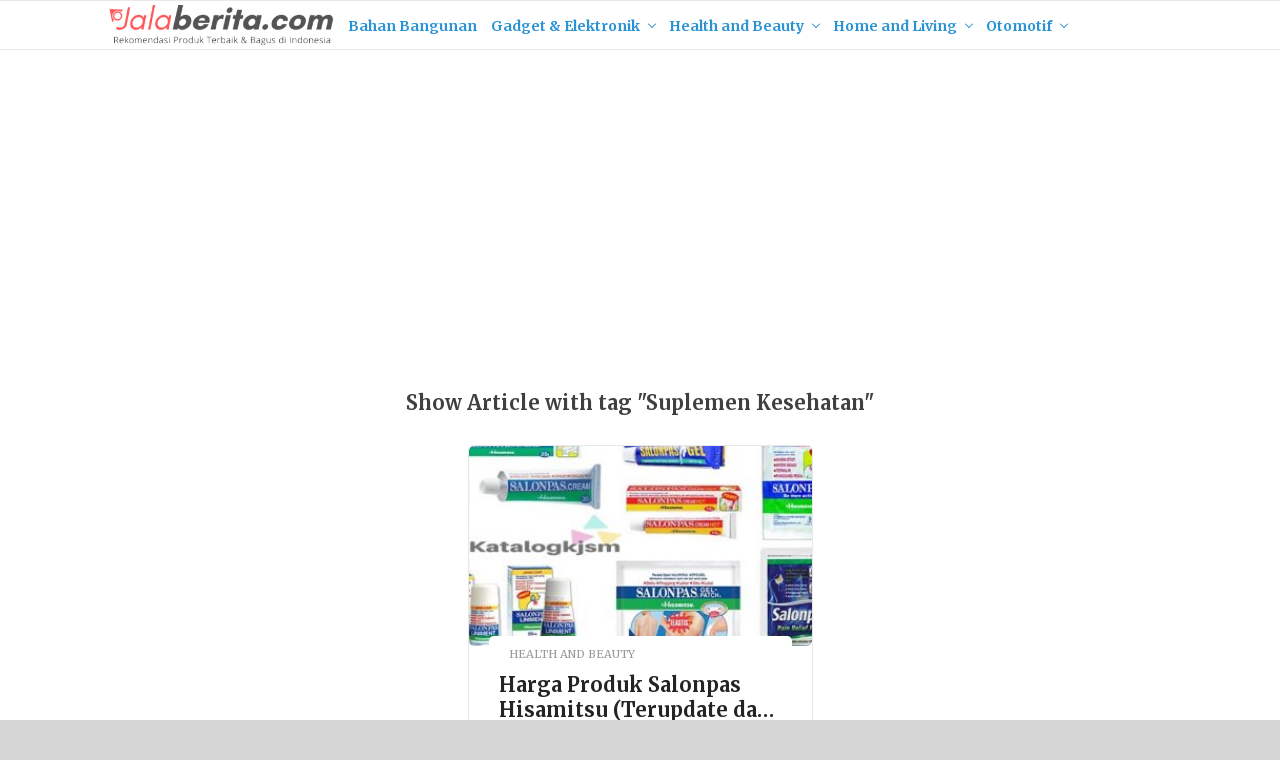

--- FILE ---
content_type: text/html; charset=UTF-8
request_url: https://www.jalaberita.com/tag/suplemen-kesehatan
body_size: 17149
content:

<!doctype html>
<html lang="en-US">
<head>
	<meta charset="UTF-8">
	<meta http-equiv="X-UA-Compatible" content="IE=edge,chrome=1">
	<meta name="viewport" content="width=device-width, initial-scale=1">
	<link rel="profile" href="https://gmpg.org/xfn/11">

				<link href="https://www.jalaberita.com/wp-content/uploads/2021/04/favicon-New-Jala.png" rel="shortcut icon">
	
	<meta name='robots' content='index, follow, max-image-preview:large, max-snippet:-1, max-video-preview:-1' />

	<!-- This site is optimized with the Yoast SEO plugin v26.7 - https://yoast.com/wordpress/plugins/seo/ -->
	<title>Suplemen Kesehatan Archives Jalaberita.com</title>
	<meta name="description" content="Apakah Anda sedang mencari artikel tentangSuplemen Kesehatan ? Anda bisa melihat artikel yang berhubungan dengan topik Suplemen Kesehatan dibawah ini. Semoga membantu Anda!!" />
	<link rel="canonical" href="https://www.jalaberita.com/tag/suplemen-kesehatan" />
	<meta property="og:locale" content="en_US" />
	<meta property="og:type" content="article" />
	<meta property="og:title" content="Suplemen Kesehatan Archives Jalaberita.com" />
	<meta property="og:description" content="Apakah Anda sedang mencari artikel tentangSuplemen Kesehatan ? Anda bisa melihat artikel yang berhubungan dengan topik Suplemen Kesehatan dibawah ini. Semoga membantu Anda!!" />
	<meta property="og:url" content="https://www.jalaberita.com/tag/suplemen-kesehatan" />
	<meta property="og:site_name" content="Jalaberita - Rekomendasi Produk Terbaik &amp; Bagus di Indonesia" />
	<script type="application/ld+json" class="yoast-schema-graph">{"@context":"https://schema.org","@graph":[{"@type":"CollectionPage","@id":"https://www.jalaberita.com/tag/suplemen-kesehatan","url":"https://www.jalaberita.com/tag/suplemen-kesehatan","name":"Suplemen Kesehatan Archives Jalaberita.com","isPartOf":{"@id":"https://www.jalaberita.com/#website"},"primaryImageOfPage":{"@id":"https://www.jalaberita.com/tag/suplemen-kesehatan#primaryimage"},"image":{"@id":"https://www.jalaberita.com/tag/suplemen-kesehatan#primaryimage"},"thumbnailUrl":"https://www.jalaberita.com/wp-content/uploads/2018/10/harga-produk-salonpas-hisamitsu.jpg","description":"Apakah Anda sedang mencari artikel tentangSuplemen Kesehatan ? Anda bisa melihat artikel yang berhubungan dengan topik Suplemen Kesehatan dibawah ini. Semoga membantu Anda!!","breadcrumb":{"@id":"https://www.jalaberita.com/tag/suplemen-kesehatan#breadcrumb"},"inLanguage":"en-US"},{"@type":"ImageObject","inLanguage":"en-US","@id":"https://www.jalaberita.com/tag/suplemen-kesehatan#primaryimage","url":"https://www.jalaberita.com/wp-content/uploads/2018/10/harga-produk-salonpas-hisamitsu.jpg","contentUrl":"https://www.jalaberita.com/wp-content/uploads/2018/10/harga-produk-salonpas-hisamitsu.jpg","width":600,"height":350,"caption":"harga produk salonpas hisamitsu"},{"@type":"BreadcrumbList","@id":"https://www.jalaberita.com/tag/suplemen-kesehatan#breadcrumb","itemListElement":[{"@type":"ListItem","position":1,"name":"Home","item":"https://www.jalaberita.com/"},{"@type":"ListItem","position":2,"name":"Suplemen Kesehatan"}]},{"@type":"WebSite","@id":"https://www.jalaberita.com/#website","url":"https://www.jalaberita.com/","name":"Jalaberita - Rekomendasi Produk Terbaik &amp; Bagus di Indonesia","description":"Dapatkan rekomendasi produk yang terbaik dan bagus di Indonesia","publisher":{"@id":"https://www.jalaberita.com/#/schema/person/1a9750efd5bb76958ecfeb9dde28de5e"},"potentialAction":[{"@type":"SearchAction","target":{"@type":"EntryPoint","urlTemplate":"https://www.jalaberita.com/?s={search_term_string}"},"query-input":{"@type":"PropertyValueSpecification","valueRequired":true,"valueName":"search_term_string"}}],"inLanguage":"en-US"},{"@type":["Person","Organization"],"@id":"https://www.jalaberita.com/#/schema/person/1a9750efd5bb76958ecfeb9dde28de5e","name":"Wawan","image":{"@type":"ImageObject","inLanguage":"en-US","@id":"https://www.jalaberita.com/#/schema/person/image/","url":"https://secure.gravatar.com/avatar/9539e3ff6ad6dab7cff5addee5396aa012157392c55cae94629140dd3b80a365?s=96&d=mm&r=g","contentUrl":"https://secure.gravatar.com/avatar/9539e3ff6ad6dab7cff5addee5396aa012157392c55cae94629140dd3b80a365?s=96&d=mm&r=g","caption":"Wawan"},"logo":{"@id":"https://www.jalaberita.com/#/schema/person/image/"},"description":"Ngeblog bukanlah sesuatu yang baru untuk saya, tetapi sudah menjadi rutinitas saya setiap hari. Saya sangat senang menulis tentang informasi Smartphone, Tablet PC, Laptop, dan lain sebagainya.","sameAs":["https://www.jalaberita.com/","https://x.com/wawandhrp"]}]}</script>
	<!-- / Yoast SEO plugin. -->



<!-- www.jalaberita.com is managing ads with Advanced Ads 2.0.9 – https://wpadvancedads.com/ --><!--noptimize--><script id="jalab-ready">
			window.advanced_ads_ready=function(e,a){a=a||"complete";var d=function(e){return"interactive"===a?"loading"!==e:"complete"===e};d(document.readyState)?e():document.addEventListener("readystatechange",(function(a){d(a.target.readyState)&&e()}),{once:"interactive"===a})},window.advanced_ads_ready_queue=window.advanced_ads_ready_queue||[];		</script>
		<!--/noptimize--><style id='wp-img-auto-sizes-contain-inline-css' type='text/css'>
img:is([sizes=auto i],[sizes^="auto," i]){contain-intrinsic-size:3000px 1500px}
/*# sourceURL=wp-img-auto-sizes-contain-inline-css */
</style>
<link  data-minify="1"  rel='stylesheet' id='sgr-css' href='https://www.jalaberita.com/wp-content/cache/min/1/wp-content/plugins/simple-google-recaptcha/sgr.css?ver=1736226723' type='text/css' media='all' />
<style id='wp-block-library-inline-css' type='text/css'>
:root{--wp-block-synced-color:#7a00df;--wp-block-synced-color--rgb:122,0,223;--wp-bound-block-color:var(--wp-block-synced-color);--wp-editor-canvas-background:#ddd;--wp-admin-theme-color:#007cba;--wp-admin-theme-color--rgb:0,124,186;--wp-admin-theme-color-darker-10:#006ba1;--wp-admin-theme-color-darker-10--rgb:0,107,160.5;--wp-admin-theme-color-darker-20:#005a87;--wp-admin-theme-color-darker-20--rgb:0,90,135;--wp-admin-border-width-focus:2px}@media (min-resolution:192dpi){:root{--wp-admin-border-width-focus:1.5px}}.wp-element-button{cursor:pointer}:root .has-very-light-gray-background-color{background-color:#eee}:root .has-very-dark-gray-background-color{background-color:#313131}:root .has-very-light-gray-color{color:#eee}:root .has-very-dark-gray-color{color:#313131}:root .has-vivid-green-cyan-to-vivid-cyan-blue-gradient-background{background:linear-gradient(135deg,#00d084,#0693e3)}:root .has-purple-crush-gradient-background{background:linear-gradient(135deg,#34e2e4,#4721fb 50%,#ab1dfe)}:root .has-hazy-dawn-gradient-background{background:linear-gradient(135deg,#faaca8,#dad0ec)}:root .has-subdued-olive-gradient-background{background:linear-gradient(135deg,#fafae1,#67a671)}:root .has-atomic-cream-gradient-background{background:linear-gradient(135deg,#fdd79a,#004a59)}:root .has-nightshade-gradient-background{background:linear-gradient(135deg,#330968,#31cdcf)}:root .has-midnight-gradient-background{background:linear-gradient(135deg,#020381,#2874fc)}:root{--wp--preset--font-size--normal:16px;--wp--preset--font-size--huge:42px}.has-regular-font-size{font-size:1em}.has-larger-font-size{font-size:2.625em}.has-normal-font-size{font-size:var(--wp--preset--font-size--normal)}.has-huge-font-size{font-size:var(--wp--preset--font-size--huge)}.has-text-align-center{text-align:center}.has-text-align-left{text-align:left}.has-text-align-right{text-align:right}.has-fit-text{white-space:nowrap!important}#end-resizable-editor-section{display:none}.aligncenter{clear:both}.items-justified-left{justify-content:flex-start}.items-justified-center{justify-content:center}.items-justified-right{justify-content:flex-end}.items-justified-space-between{justify-content:space-between}.screen-reader-text{border:0;clip-path:inset(50%);height:1px;margin:-1px;overflow:hidden;padding:0;position:absolute;width:1px;word-wrap:normal!important}.screen-reader-text:focus{background-color:#ddd;clip-path:none;color:#444;display:block;font-size:1em;height:auto;left:5px;line-height:normal;padding:15px 23px 14px;text-decoration:none;top:5px;width:auto;z-index:100000}html :where(.has-border-color){border-style:solid}html :where([style*=border-top-color]){border-top-style:solid}html :where([style*=border-right-color]){border-right-style:solid}html :where([style*=border-bottom-color]){border-bottom-style:solid}html :where([style*=border-left-color]){border-left-style:solid}html :where([style*=border-width]){border-style:solid}html :where([style*=border-top-width]){border-top-style:solid}html :where([style*=border-right-width]){border-right-style:solid}html :where([style*=border-bottom-width]){border-bottom-style:solid}html :where([style*=border-left-width]){border-left-style:solid}html :where(img[class*=wp-image-]){height:auto;max-width:100%}:where(figure){margin:0 0 1em}html :where(.is-position-sticky){--wp-admin--admin-bar--position-offset:var(--wp-admin--admin-bar--height,0px)}@media screen and (max-width:600px){html :where(.is-position-sticky){--wp-admin--admin-bar--position-offset:0px}}

/*# sourceURL=wp-block-library-inline-css */
</style><style id='global-styles-inline-css' type='text/css'>
:root{--wp--preset--aspect-ratio--square: 1;--wp--preset--aspect-ratio--4-3: 4/3;--wp--preset--aspect-ratio--3-4: 3/4;--wp--preset--aspect-ratio--3-2: 3/2;--wp--preset--aspect-ratio--2-3: 2/3;--wp--preset--aspect-ratio--16-9: 16/9;--wp--preset--aspect-ratio--9-16: 9/16;--wp--preset--color--black: #000000;--wp--preset--color--cyan-bluish-gray: #abb8c3;--wp--preset--color--white: #ffffff;--wp--preset--color--pale-pink: #f78da7;--wp--preset--color--vivid-red: #cf2e2e;--wp--preset--color--luminous-vivid-orange: #ff6900;--wp--preset--color--luminous-vivid-amber: #fcb900;--wp--preset--color--light-green-cyan: #7bdcb5;--wp--preset--color--vivid-green-cyan: #00d084;--wp--preset--color--pale-cyan-blue: #8ed1fc;--wp--preset--color--vivid-cyan-blue: #0693e3;--wp--preset--color--vivid-purple: #9b51e0;--wp--preset--gradient--vivid-cyan-blue-to-vivid-purple: linear-gradient(135deg,rgb(6,147,227) 0%,rgb(155,81,224) 100%);--wp--preset--gradient--light-green-cyan-to-vivid-green-cyan: linear-gradient(135deg,rgb(122,220,180) 0%,rgb(0,208,130) 100%);--wp--preset--gradient--luminous-vivid-amber-to-luminous-vivid-orange: linear-gradient(135deg,rgb(252,185,0) 0%,rgb(255,105,0) 100%);--wp--preset--gradient--luminous-vivid-orange-to-vivid-red: linear-gradient(135deg,rgb(255,105,0) 0%,rgb(207,46,46) 100%);--wp--preset--gradient--very-light-gray-to-cyan-bluish-gray: linear-gradient(135deg,rgb(238,238,238) 0%,rgb(169,184,195) 100%);--wp--preset--gradient--cool-to-warm-spectrum: linear-gradient(135deg,rgb(74,234,220) 0%,rgb(151,120,209) 20%,rgb(207,42,186) 40%,rgb(238,44,130) 60%,rgb(251,105,98) 80%,rgb(254,248,76) 100%);--wp--preset--gradient--blush-light-purple: linear-gradient(135deg,rgb(255,206,236) 0%,rgb(152,150,240) 100%);--wp--preset--gradient--blush-bordeaux: linear-gradient(135deg,rgb(254,205,165) 0%,rgb(254,45,45) 50%,rgb(107,0,62) 100%);--wp--preset--gradient--luminous-dusk: linear-gradient(135deg,rgb(255,203,112) 0%,rgb(199,81,192) 50%,rgb(65,88,208) 100%);--wp--preset--gradient--pale-ocean: linear-gradient(135deg,rgb(255,245,203) 0%,rgb(182,227,212) 50%,rgb(51,167,181) 100%);--wp--preset--gradient--electric-grass: linear-gradient(135deg,rgb(202,248,128) 0%,rgb(113,206,126) 100%);--wp--preset--gradient--midnight: linear-gradient(135deg,rgb(2,3,129) 0%,rgb(40,116,252) 100%);--wp--preset--font-size--small: 13px;--wp--preset--font-size--medium: 20px;--wp--preset--font-size--large: 36px;--wp--preset--font-size--x-large: 42px;--wp--preset--spacing--20: 0.44rem;--wp--preset--spacing--30: 0.67rem;--wp--preset--spacing--40: 1rem;--wp--preset--spacing--50: 1.5rem;--wp--preset--spacing--60: 2.25rem;--wp--preset--spacing--70: 3.38rem;--wp--preset--spacing--80: 5.06rem;--wp--preset--shadow--natural: 6px 6px 9px rgba(0, 0, 0, 0.2);--wp--preset--shadow--deep: 12px 12px 50px rgba(0, 0, 0, 0.4);--wp--preset--shadow--sharp: 6px 6px 0px rgba(0, 0, 0, 0.2);--wp--preset--shadow--outlined: 6px 6px 0px -3px rgb(255, 255, 255), 6px 6px rgb(0, 0, 0);--wp--preset--shadow--crisp: 6px 6px 0px rgb(0, 0, 0);}:where(.is-layout-flex){gap: 0.5em;}:where(.is-layout-grid){gap: 0.5em;}body .is-layout-flex{display: flex;}.is-layout-flex{flex-wrap: wrap;align-items: center;}.is-layout-flex > :is(*, div){margin: 0;}body .is-layout-grid{display: grid;}.is-layout-grid > :is(*, div){margin: 0;}:where(.wp-block-columns.is-layout-flex){gap: 2em;}:where(.wp-block-columns.is-layout-grid){gap: 2em;}:where(.wp-block-post-template.is-layout-flex){gap: 1.25em;}:where(.wp-block-post-template.is-layout-grid){gap: 1.25em;}.has-black-color{color: var(--wp--preset--color--black) !important;}.has-cyan-bluish-gray-color{color: var(--wp--preset--color--cyan-bluish-gray) !important;}.has-white-color{color: var(--wp--preset--color--white) !important;}.has-pale-pink-color{color: var(--wp--preset--color--pale-pink) !important;}.has-vivid-red-color{color: var(--wp--preset--color--vivid-red) !important;}.has-luminous-vivid-orange-color{color: var(--wp--preset--color--luminous-vivid-orange) !important;}.has-luminous-vivid-amber-color{color: var(--wp--preset--color--luminous-vivid-amber) !important;}.has-light-green-cyan-color{color: var(--wp--preset--color--light-green-cyan) !important;}.has-vivid-green-cyan-color{color: var(--wp--preset--color--vivid-green-cyan) !important;}.has-pale-cyan-blue-color{color: var(--wp--preset--color--pale-cyan-blue) !important;}.has-vivid-cyan-blue-color{color: var(--wp--preset--color--vivid-cyan-blue) !important;}.has-vivid-purple-color{color: var(--wp--preset--color--vivid-purple) !important;}.has-black-background-color{background-color: var(--wp--preset--color--black) !important;}.has-cyan-bluish-gray-background-color{background-color: var(--wp--preset--color--cyan-bluish-gray) !important;}.has-white-background-color{background-color: var(--wp--preset--color--white) !important;}.has-pale-pink-background-color{background-color: var(--wp--preset--color--pale-pink) !important;}.has-vivid-red-background-color{background-color: var(--wp--preset--color--vivid-red) !important;}.has-luminous-vivid-orange-background-color{background-color: var(--wp--preset--color--luminous-vivid-orange) !important;}.has-luminous-vivid-amber-background-color{background-color: var(--wp--preset--color--luminous-vivid-amber) !important;}.has-light-green-cyan-background-color{background-color: var(--wp--preset--color--light-green-cyan) !important;}.has-vivid-green-cyan-background-color{background-color: var(--wp--preset--color--vivid-green-cyan) !important;}.has-pale-cyan-blue-background-color{background-color: var(--wp--preset--color--pale-cyan-blue) !important;}.has-vivid-cyan-blue-background-color{background-color: var(--wp--preset--color--vivid-cyan-blue) !important;}.has-vivid-purple-background-color{background-color: var(--wp--preset--color--vivid-purple) !important;}.has-black-border-color{border-color: var(--wp--preset--color--black) !important;}.has-cyan-bluish-gray-border-color{border-color: var(--wp--preset--color--cyan-bluish-gray) !important;}.has-white-border-color{border-color: var(--wp--preset--color--white) !important;}.has-pale-pink-border-color{border-color: var(--wp--preset--color--pale-pink) !important;}.has-vivid-red-border-color{border-color: var(--wp--preset--color--vivid-red) !important;}.has-luminous-vivid-orange-border-color{border-color: var(--wp--preset--color--luminous-vivid-orange) !important;}.has-luminous-vivid-amber-border-color{border-color: var(--wp--preset--color--luminous-vivid-amber) !important;}.has-light-green-cyan-border-color{border-color: var(--wp--preset--color--light-green-cyan) !important;}.has-vivid-green-cyan-border-color{border-color: var(--wp--preset--color--vivid-green-cyan) !important;}.has-pale-cyan-blue-border-color{border-color: var(--wp--preset--color--pale-cyan-blue) !important;}.has-vivid-cyan-blue-border-color{border-color: var(--wp--preset--color--vivid-cyan-blue) !important;}.has-vivid-purple-border-color{border-color: var(--wp--preset--color--vivid-purple) !important;}.has-vivid-cyan-blue-to-vivid-purple-gradient-background{background: var(--wp--preset--gradient--vivid-cyan-blue-to-vivid-purple) !important;}.has-light-green-cyan-to-vivid-green-cyan-gradient-background{background: var(--wp--preset--gradient--light-green-cyan-to-vivid-green-cyan) !important;}.has-luminous-vivid-amber-to-luminous-vivid-orange-gradient-background{background: var(--wp--preset--gradient--luminous-vivid-amber-to-luminous-vivid-orange) !important;}.has-luminous-vivid-orange-to-vivid-red-gradient-background{background: var(--wp--preset--gradient--luminous-vivid-orange-to-vivid-red) !important;}.has-very-light-gray-to-cyan-bluish-gray-gradient-background{background: var(--wp--preset--gradient--very-light-gray-to-cyan-bluish-gray) !important;}.has-cool-to-warm-spectrum-gradient-background{background: var(--wp--preset--gradient--cool-to-warm-spectrum) !important;}.has-blush-light-purple-gradient-background{background: var(--wp--preset--gradient--blush-light-purple) !important;}.has-blush-bordeaux-gradient-background{background: var(--wp--preset--gradient--blush-bordeaux) !important;}.has-luminous-dusk-gradient-background{background: var(--wp--preset--gradient--luminous-dusk) !important;}.has-pale-ocean-gradient-background{background: var(--wp--preset--gradient--pale-ocean) !important;}.has-electric-grass-gradient-background{background: var(--wp--preset--gradient--electric-grass) !important;}.has-midnight-gradient-background{background: var(--wp--preset--gradient--midnight) !important;}.has-small-font-size{font-size: var(--wp--preset--font-size--small) !important;}.has-medium-font-size{font-size: var(--wp--preset--font-size--medium) !important;}.has-large-font-size{font-size: var(--wp--preset--font-size--large) !important;}.has-x-large-font-size{font-size: var(--wp--preset--font-size--x-large) !important;}
/*# sourceURL=global-styles-inline-css */
</style>

<style id='classic-theme-styles-inline-css' type='text/css'>
/*! This file is auto-generated */
.wp-block-button__link{color:#fff;background-color:#32373c;border-radius:9999px;box-shadow:none;text-decoration:none;padding:calc(.667em + 2px) calc(1.333em + 2px);font-size:1.125em}.wp-block-file__button{background:#32373c;color:#fff;text-decoration:none}
/*# sourceURL=/wp-includes/css/classic-themes.min.css */
</style>
<link  data-minify="1"  rel='stylesheet' id='forget-about-shortcode-buttons-css' href='https://www.jalaberita.com/wp-content/cache/min/1/wp-content/plugins/forget-about-shortcode-buttons/public/css/button-styles.css?ver=1736226801' type='text/css' media='all' />
<script type="text/javascript" id="sgr-js-extra">
/* <![CDATA[ */
var sgr = {"sgr_site_key":"6LdcjicUAAAAAMoGageoQbTU_QibffaWsuIKf9xw"};
//# sourceURL=sgr-js-extra
/* ]]> */
</script>
<script data-minify="1" data-wpacu-script-handle='sgr' type="text/javascript" src="https://www.jalaberita.com/wp-content/cache/min/1/wp-content/plugins/simple-google-recaptcha/sgr.js?ver=1736226723" id="sgr-js"></script>
    <style type="text/css">
    html {line-height:1.15; -webkit-text-size-adjust:100%; }body {margin:0;}h1 {font-size:25px;line-height:30px;}h2 {font-size:23px;line-height:28px;}h3 {font-size:20px;line-height:25px;}h4 {font-size:18px;line-height:23px;}h5 {font-size:17px;line-height:20px;}h6 {font-size:16px;line-height:18px;}hr {box-sizing:content-box; height:0; overflow:visible; }pre {font-family:monospace, monospace; font-size:1em; }a {background-color:transparent;}abbr[title] {border-bottom:none; text-decoration:underline; text-decoration:underline dotted; }b,strong {font-weight:bolder;}code,kbd,samp {font-family:monospace, monospace; font-size:1em; }small {font-size:80%;}sub,sup {font-size:75%;line-height:0;position:relative;vertical-align:baseline;}sub {bottom:-0.25em;}sup {top:-0.5em;}img {border-style:none;}button,input,optgroup,select,textarea {font-family:inherit; font-size:100%; line-height:1.15; margin:0; }button,input { overflow:visible;}button,select { text-transform:none;}button,[type="button"],[type="reset"],[type="submit"] {-webkit-appearance:button;}button::-moz-focus-inner,[type="button"]::-moz-focus-inner,[type="reset"]::-moz-focus-inner,[type="submit"]::-moz-focus-inner {border-style:none;padding:0;}button:-moz-focusring,[type="button"]:-moz-focusring,[type="reset"]:-moz-focusring,[type="submit"]:-moz-focusring {outline:1px dotted ButtonText;}fieldset {padding:0.35em 0.75em 0.625em;}legend {box-sizing:border-box; color:inherit; display:table; max-width:100%; padding:0; white-space:normal; }progress {vertical-align:baseline;}textarea {overflow:auto;}[type="checkbox"],[type="radio"] {box-sizing:border-box; padding:0; }[type="number"]::-webkit-inner-spin-button,[type="number"]::-webkit-outer-spin-button {height:auto;}[type="search"] {-webkit-appearance:textfield; outline-offset:-2px; }[type="search"]::-webkit-search-decoration {-webkit-appearance:none;}::-webkit-file-upload-button {-webkit-appearance:button; font:inherit; }::placeholder { color:#999;opacity:1; }:-ms-input-placeholder { color:#999;}::-ms-input-placeholder { color:#999;}details {display:block;}summary {display:list-item;}template {display:none;}[hidden] {display:none;}body,button,input,select,optgroup,textarea {color:#404040;font-family:-apple-system,BlinkMacSystemFont,"Segoe UI",Roboto,Oxygen-Sans,Ubuntu,Cantarell,"Helvetica Neue",sans-serif;font-size:16px;line-height:24px;font-weight:normal;}h1, h2, h3, h4, h5, h6 {clear:both;}p {margin-bottom:1.5em;}dfn, cite, em, i {font-style:italic;}blockquote {margin:0 1.5em;}address {margin:0 0 1.5em;}pre {background:#F2F2F2;font-family:"Courier 10 Pitch", Courier, monospace;font-size:15px;font-size:0.9375rem;line-height:1.6;margin-bottom:1.6em;max-width:100%;overflow:auto;padding:1.6em;}code, kbd, tt, var {font-family:Monaco, Consolas, "Andale Mono", "DejaVu Sans Mono", monospace;font-size:15px;font-size:0.9375rem;}abbr, acronym {border-bottom:1px dotted #666;cursor:help;}mark, ins {background:#fff9c0;text-decoration:none;}big {font-size:125%;}html {-webkit-box-sizing:border-box;-moz-box-sizing:border-box;box-sizing:border-box;}*,*:before,*:after {box-sizing:inherit;}body {background:#eeeeee;}hr {background-color:#ccc;border:0;height:1px;margin-bottom:1.5em;}ul, ol {margin:0 0 20px 0;}ul {list-style:disc;}ol {list-style:decimal;}li > ul,li > ol {margin-bottom:0;margin-left:20px;}dt {font-weight:bold;}dd {margin:0 1.5em 1.5em;}img {height:auto;max-width:100%;}figure {margin:1em 0;}table {margin:0 0 1.5em;width:100%;}button,input[type="button"],input[type="reset"],input[type="submit"] {border:1px solid;border-color:#ccc #ccc #bbb;border-radius:5px;background:#e6e6e6;color:rgba(0, 0, 0, 0.8);padding:7px 20px;}button:hover,input[type="button"]:hover,input[type="reset"]:hover,input[type="submit"]:hover {border-color:#ccc #bbb #aaa;}button:active, button:focus,input[type="button"]:active,input[type="button"]:focus,input[type="reset"]:active,input[type="reset"]:focus,input[type="submit"]:active,input[type="submit"]:focus {border-color:#aaa #bbb #bbb;}input[type="text"],input[type="email"],input[type="url"],input[type="password"],input[type="search"],input[type="number"],input[type="tel"],input[type="range"],input[type="date"],input[type="month"],input[type="week"],input[type="time"],input[type="datetime"],input[type="datetime-local"],input[type="color"],textarea {color:#999;border:1px solid #ccc;padding:7px 10px;font-family:inherit;border-radius: 5px;}input[type="text"]:focus,input[type="email"]:focus,input[type="url"]:focus,input[type="password"]:focus,input[type="search"]:focus,input[type="number"]:focus,input[type="tel"]:focus,input[type="range"]:focus,input[type="date"]:focus,input[type="month"]:focus,input[type="week"]:focus,input[type="time"]:focus,input[type="datetime"]:focus,input[type="datetime-local"]:focus,input[type="color"]:focus,textarea:focus {color:#111;}select {border:1px solid #ccc;}textarea {width:100%;}a {color:#333F50;text-decoration:none;}a:visited {color:purple;}a:hover, a:focus, a:active {color:midnightblue;text-decoration:underline;}a:focus {outline:thin dotted;}a:hover, a:active {outline:0;}.clear:before,.clear:after{content:"";display:table;table-layout:fixed;}.clear:after{clear:both;}.hide{display:none;}.container{margin:0 auto;position:relative;height:auto;padding:0;background:#ffffff;}.container.boxed{max-width:1024px;width:100%;}.container.fullwidth{max-width:100%;width:100%;}.wrapper{max-width:1024px;width:100%;margin:0 auto;position:relative;height:auto;padding:0 15px;}.flexbox{flex-direction:row;-webkit-flex-direction:row;-ms-flex-direction:row;flex-direction:row;-webkit-flex-wrap:wrap;-ms-flex-wrap:wrap;display:flex;}.flexboxcenter{text-align:center;align-items:center;justify-content:center;}.flex{flex:1;}.header{position:relative;height:auto;width:100%;}.header .branding{text-align:center;}.branding .logo-img{max-width:100%;width:auto;}.branding .logo-text{}.branding .logo-text a{color:#000000;font-size:36px;text-decoration:none;font-weight:bold;margin-bottom:0;padding:12px;}.branding .logo-text a:hover{color:#333F50;text-decoration:none;}.header .ads{text-align:center;padding:5px 0;}.header .navigation{position:relative;}.navigation{height:50px;line-height:50px;width:100%;border-top:1px solid rgba(0,0,0,.09);border-bottom:1px solid rgba(0,0,0,.09);background-color:#ffffff;}.navigation.sticky{position:fixed;top:0;left:0;box-shadow:0 2px 10px rgba(0,0,0,.09);z-index:999999;}.navigation .navbox {height:100%;position:relative;}.navigation .navbox i{color:#666666;}.navigation .navbox .nav-logo{height:50px;float:left;position:relative;margin-right:10px;width:auto;}@media only screen and (max-width:768px) {.navigation .navbox .nav-logo{float:none;margin:0 auto;display:table;text-align:center;width:auto;}}.navigation .navbox .nav-logo img{height:40px;width:auto;vertical-align:top;margin-top:4px;}.navigation .navbox .nav-menu-toggle{height:27px;width:25px;position:absolute;top:5px;left:0;cursor:pointer;display:none;}.navigation .navbox .nav-menu-toggle i{font-weight:bold;font-size:25px;}@media only screen and (max-width:768px) {.navigation .navbox .nav-menu-toggle{display:block;}}.navigation .navbox .nav-menu{float:left;height:48px;}.navigation .navbox .nav-menu ul.menu-header{margin:0;padding:0;list-style-type:none;}.navigation .navbox .nav-menu ul.menu-header a{display:block;width:100%;}.navigation .navbox .nav-menu ul.menu-header li{display:inline-block;margin-right:10px;position:relative;vertical-align:top;}.navigation .navbox .nav-menu ul.menu-header li.menu-item-has-children{padding-right:15px;}.navigation .navbox .nav-menu ul.menu-header li.menu-item-has-children:after{position:absolute;content:'';width:6px;height:6px;right:0px;top:20px;border-color:rgba(0,0,0,.4);border-width:0 0 1px 1px;border-style:solid;transform:rotate(-45deg);}.navigation .navbox .nav-menu ul.menu-header li.menu-item-has-children ul.sub-menu{background-color:#ffffff;box-shadow:0 2px 10px rgba(0,0,0,.09);position:absolute;top:50px;left:0;margin:0;padding:0;min-width:100%;width:200px;opacity:0;visibility:hidden;z-index:99;}.navigation .navbox .nav-menu ul.menu-header li.menu-item-has-children ul.sub-menu li.menu-item-has-children ul.sub-menu{left:190px;top:0;}.navigation .navbox .nav-menu ul.menu-header li.menu-item-has-children ul.sub-menu li{border-bottom:1px solid rgba(0,0,0,.06);padding:0 20px;display:block;}.navigation .navbox .nav-menu ul.menu-header li.menu-item-has-children ul.sub-menu li a{display:block;}.navigation .navbox .nav-menu ul.menu-header li.menu-item-has-children:hover > ul.sub-menu{opacity:1;visibility:visible;}.navigation .navbox .nav-menu ul.menu-header li a{font-weight:bold;font-size:14px;color:#999;display:block;}.navigation .navbox .nav-menu ul.menu-header li a:hover{color:#666666;text-decoration:none;}@media only screen and (max-width:768px) {.navigation .navbox .nav-menu{float:none;height:auto;position:absolute;top:50px;left:-15px;width:calc(100% + 30px);background:#ffffff;box-shadow:0 2px 10px rgba(0,0,0,.09);z-index:1;visibility:hidden;opacity:0;display:none;}.navigation .navbox .nav-menu ul.menu-header li{display:block;margin-right:0px;position:relative;padding:0 20px;}.navigation .navbox .nav-menu ul.menu-header li.menu-item-has-children:after{right:20px;}.navigation .navbox .nav-menu ul.menu-header li.menu-item-has-children ul.sub-menu{background:#ffffff;box-shadow:none;position:relative;top:0px;width:100%;opacity:0;visibility:hidden;display:none;}.navigation .navbox .nav-menu ul.menu-header li.menu-item-has-children ul.sub-menu li.menu-item-has-children ul.sub-menu{left:0px;top:0px;}.navigation .navbox .nav-menu ul.menu-header li.menu-item-has-children ul.sub-menu li a{font-weight:normal;}}.navigation .navbox .nav-search-toggle{height:27px;width:25px;position:absolute;top:5px;right:0;cursor:pointer;}.navigation .navbox .nav-search-toggle i{font-weight:bold;font-size:25px;}.navigation .navbox .nav-search{height:50px;width:100%;position:absolute;top:50px;left:0;background:#ffffff;box-shadow:0 2px 10px rgba(0,0,0,.09);visibility:hidden;opacity:0;z-index:99;}.navigation .navbox .nav-search.show{opacity:1;visibility:visible;}.navigation .navbox .nav-search form{position:relative;}.navigation .navbox .nav-search form input{width:100%;border:none;height:50px;line-height:50px;padding:0 10px;}.navigation .navbox .nav-search form button{position:absolute;height:30px;width:30px;top:10px;right:10px;font-size:25px;padding:0;border:0;background:transparent;cursor:pointer;}.navigation .navbox .nav-search form button i{line-height:30px;font-weight:bold;color:#666;}.content{position:relative;padding-bottom:80px;}.query-title{text-align:center;padding:20px;}.query-title h1{font-size:20px;padding:0;margin:0;line-height:25px;}.query-title p{font-size:16px;}.main {position:relative;width:100%;}.main.query{width:calc( 100% + 20px);margin:0 -10px;}.postbox{max-width:33.3333334%;min-width:33.3333334%;height:auto;padding:10px;position:relative;margin-bottom:10px;}.postbox a:hover{text-decoration:none;}.postbox .contentbox{position:relative;width:100%;height:auto;border:1px solid rgba(0,0,0,.09);border-radius:5px;}.postbox .contentbox .thumb{width:100%;height:200px;overflow:hidden;border-radius:5px;display:flex; align-items:center; justify-content:center;background-position:center;background-repeat:no-repeat;background-size:cover;}.postbox .contentbox .thumb img{width:100%;height:auto;}.postbox .contentbox .entry{padding:10px;width:calc(100% - 40px);margin:-10px auto 0;border-radius:5px;background:#ffffff;;position:relative;}.postbox .contentbox .entry .category{font-size:11px;text-transform:uppercase;color:#999999;line-height:16px;height:16px;margin-bottom:10px;}.postbox .contentbox .entry .category i{margin-right:10px;}.postbox .contentbox .entry h3{overflow:hidden;text-overflow:ellipsis;font-size:20px;line-height:25px;margin:0;height:50px;font-weight:600;display:-webkit-box;-webkit-line-clamp:2;-webkit-box-orient:vertical;margin-bottom:10px;color:#242424;}.postbox .contentbox .entry .excerpt{overflow:hidden;text-overflow:ellipsis;font-size:14px;line-height:23px;margin:10px 0 0;height:69px;display:-webkit-box;-webkit-line-clamp:3;-webkit-box-orient:vertical;margin-bottom:10px;color:#999999;}.postbox .contentbox .entry ul.meta{height:16px;line-height:16px;font-size:13px;margin:20px 0 0;padding:0;list-style-type:none;}.postbox .contentbox .entry ul.meta li{text-align:left;color:#999999;}.postbox .contentbox .entry ul.meta li i{margin-right:5px;}@media only screen and (max-width:900px) {.postbox{max-width:50%;min-width:50%;}}@media only screen and (max-width:600px) {.postbox{max-width:100%;min-width:100%;}}.pagination {margin-top:20px;text-align:center;}.pagination a, .pagination span{width:35px;height:35px;line-height:35px;margin:0 4px;font-size:16px;color:#888;-webkit-border-radius:4px;-moz-border-radius:4px;border-radius:4px;display:inline-block;border:1px solid rgba(0,0,0,.2)}.pagination a.prevnextlink{width:150px;}.pagination span.current{color:#ffffff;background:#333F50;}.pagination a:hover{background:rgba(0,0,0,.2);color:#ffffff;text-decoration:none}article{position:relative;margin:0 auto;width:100%;}.hentry{position:relative;padding:20px 0;}.hentry .breadcrumbs{margin-bottom:10px;}.hentry .entry-header{position:relative;}.hentry .entry-header h1.title{padding:0;margin:0;font-size:25px;line-height:30px;}.hentry .entry-header ul.meta{height:40px;position:relative;line-height:40px;font-size:14px;margin:0;padding:0;list-style-type:none;}.hentry .entry-header ul.meta li{text-align:left;color:#999999;display:inline-block;vertical-align:top;margin-right:20px;}.hentry .entry-header ul.meta li i{margin-right:5px;}.hentry .post-thumbnail{position:relative;margin-top:20px;}.hentry .post-thumbnail img{width:100%;height:auto;border-radius:5px;}.hentry .entry-content{}.hentry .entry-content .tocbox{margin-top:20px;position:relative;text-align:left;}.hentry .entry-content .tocbox .toc{border:1px solid #008b8b;background-color:#e5e5e5;padding:20px;display:inline-block;}.hentry .entry-content .tocbox .toc .toc-label{font-weight:bold;}.hentry .entry-content .tocbox .toc .toc-label a{font-weight:normal;cursor:pointer;}.hentry .entry-content .tocbox .toc ul.toc-list{padding:0;margin-top:20px;list-style-type:none;}.hentry .entry-content .tocbox .toc ul.toc-list li{list-style-type:none;margin-bottom:10px;}.hentry .entry-content .tocbox .toc ul.toc-list li ul{margin-top:5px;padding-left:10px;}.hentry .entry-content .related{border-top:1px solid rgba(0,0,0,.09);border-bottom:1px solid rgba(0,0,0,.09);margin-bottom:10px;margin-top:15px;position:relative;padding-top:20px;}.hentry .entry-content .related .label{font-weight:bold;background:#ffffff;height:20px;line-height:20px;position:absolute;top:-10px;left:0;width:100px;}.hentry ul.entry-tags{position:relative;list-style-type:none;padding:0;margin:0;}.hentry ul.entry-tags li{display:inline-block;vertical-align:top;margin-bottom:10px;}.hentry ul.entry-tags li a{display:block;border:1px solid rgba(0,0,0,.3);border-radius:3px;padding:5px 10px;font-size:9px;color:#999999;}.hentry ul.entry-tags li a:hover{text-decoration:none;color:#666666;}.hentry .social-share{margin-top:20px;}.nextprevbox{margin-top:20px;}.nextprevbox .nextprev{min-width:50%;max-width:50%;}@media only screen and (max-width:600px) {.nextprevbox .nextprev{max-width:100%;min-width:100%;}}.nextprevbox .nextprev.prev{text-align:left;}.nextprevbox .nextprev.next{text-align:right;}.nextprevbox .nextprev a h3{color:#222222;font-size:18px;line-height:20px;margin-bottom:5px;height:40px;overflow:hidden;text-overflow:ellipsis;font-weight:bold;display:-webkit-box;-webkit-line-clamp:2;-webkit-box-orient:vertical;}.nextprevbox .nextprev a:hover{text-decoration:none;}.nextprevbox .nextprev a h3:hover{color:#666666;}.nextprevbox .nextprev .label{color:#999999;font-size:13px;}.related-post{margin-top:50px;}.related-post .labele{font-weight:bold;font-size:18px;text-align:center;}.related-post .labele:after{border-bottom:1px solid red;}.social-share{height:30px;line-height:30px;}.social-share a:hover{text-decoration:none;}.social-share .sharebox{height:30px;margin:0 0 10px 0;float:left;}.social-share .label{font-weight:bold;}.social-share .social{padding:0 15px;border-radius:5px;line-height:32px;margin-left:2px;}.social-share .facebook{background:#4267B2;border:1px solid #4267B2;color:#ffffff;}.social-share .facebook:hover{background:none;color:#4267B2;}.social-share .whatsapp{background:#1EBEA5;border:1px solid #1EBEA5;color:#ffffff;}.social-share .whatsapp:hover{background:none;color:#1EBEA5;}.social-share .pinterest{background:#EC3F59;border:1px solid #EC3F59;color:#ffffff;}.social-share .pinterest:hover{background:none;color:#EC3F59;}.social-share .twitter{background:#1DA1F2;border:1px solid #1DA1F2;color:#ffffff;}.social-share .twitter:hover{background:none;color:#1DA1F2;}.comments-area{background:#FFFFFF;padding:20px;width:100%;margin:20px auto 0;}.comments-area .comment-respond .comment-form .comment-form-comment textarea{border-radius:5px;}.comments-area .comment-respond .comment-form .field{position:relative;}.comments-area .comment-respond .comment-form .field input{position:relative;width:100%;border-radius:5px;}.comments-area .comment-respond .comment-form .comment-form-author{padding-right:10px;}.comments-area .comment-respond .comment-form .comment-form-email{padding:0 5px;}.comments-area .comment-respond .comment-form .comment-form-url{padding-left:10px;}.comments-area .comment-respond .comment-form .form-submit .submit{cursor:pointer;background:#111111;color:#ffffff;padding-left:30px;padding-right:30px;}@media only screen and (max-width:600px) {.comments-area .comment-respond .comment-form .flex{min-width:100%;max-width:100%;margin-bottom:0;}.comments-area .comment-respond .comment-form .comment-form-author{padding-right:0px;}.comments-area .comment-respond .comment-form .comment-form-email{padding:0 0px;}.comments-area .comment-respond .comment-form .comment-form-url{padding-left:0px;}}.comments-area .comment-list .comment .comment-metadata a{color:#999999;font-size:12px;}.breadcrumbs{position:relative;font-size:14px;color:#999999;}.ads{text-align:center;margin:20px 0;}.footer-navigation{min-height:50px;height:auto;border-top:1px solid rgba(0,0,0,.09);}.footer-navigation .navbox{background:#ffffff;}.footer-navigation .navbox .nav-menu ul.menu-footer{margin:0;padding:0;list-style-type:none;text-align:center;}.footer-navigation .navbox .nav-menu ul.menu-footer li{display:inline-block;margin:0 5px;position:relative;height:50px;vertical-align:top;}.footer-navigation .navbox .nav-menu ul.menu-footer li.menu-item-has-children ul.sub-menu{background:#ffffff;box-shadow:0 2px 10px rgba(0,0,0,.09);position:absolute;top:50px;left:0;margin:0;padding:0;min-width:100%;width:200px;opacity:0;visibility:hidden;z-index:99;text-align:left;display:none;}.footer-navigation .navbox .nav-menu ul.menu-footer li a{font-weight:bold;font-size:14px;color:#999;display:block;line-height:50px;}.footer-navigation .navbox .nav-menu ul.menu-footer li a:hover{color:#666666;text-decoration:none;}.footer{position:relative;background:#333F50;color:#ffffff;height:auto;padding:20px 0;}.footer .site-info{text-align:center;height:50px;line-height:50px;color:#ffffff;}#back-to-top {display:none;position:fixed;z-index:99999;right:15px;bottom:100px;width:35px;height:35px;border-radius:4px;opacity:0.6;color:#ffffff;background:#333333;font-size:16px;line-height:35px;text-align:center;cursor:pointer;}.site-main .comment-navigation, .site-main.posts-navigation, .site-main.post-navigation {margin:0 0 1.5em;overflow:hidden;}.comment-navigation .nav-previous,.posts-navigation .nav-previous,.post-navigation .nav-previous {float:left;width:50%;}.comment-navigation .nav-next,.posts-navigation .nav-next,.post-navigation .nav-next {float:right;text-align:right;width:50%;}.screen-reader-text {border:0;clip:rect(1px, 1px, 1px, 1px);clip-path:inset(50%);height:1px;margin:-1px;overflow:hidden;padding:0;position:absolute !important;width:1px;word-wrap:normal !important; }.screen-reader-text:focus {background-color:#f1f1f1;border-radius:3px;box-shadow:0 0 2px 2px rgba(0, 0, 0, 0.6);clip:auto !important;clip-path:none;color:#21759b;display:block;font-size:14px;font-size:0.875rem;font-weight:bold;height:auto;left:5px;line-height:normal;padding:15px 23px 14px;text-decoration:none;top:5px;width:auto;z-index:100000;}#content[tabindex="-1"]:focus {outline:0;}.alignleft {display:inline;float:left;margin-right:1.5em;}.alignright {display:inline;float:right;margin-left:1.5em;}.aligncenter {clear:both;display:block;margin-left:auto;margin-right:auto;}embed,iframe,object {max-width:100%;}.custom-logo-link {display:inline-block;}.wp-caption {margin-bottom:1.5em;max-width:100%;}.wp-caption img[class*="wp-image-"] {display:block;margin-left:auto;margin-right:auto;}.wp-caption .wp-caption-text {margin:0.8075em 0;}.wp-caption-text {text-align:center;}.gallery {margin-bottom:1.5em;}.gallery-item {display:inline-block;text-align:center;vertical-align:top;width:100%;}.gallery-columns-2 .gallery-item {max-width:50%;}.gallery-columns-3 .gallery-item {max-width:33.33%;}.gallery-columns-4 .gallery-item {max-width:25%;}.gallery-columns-5 .gallery-item {max-width:20%;}.gallery-columns-6 .gallery-item {max-width:16.66%;}.gallery-columns-7 .gallery-item {max-width:14.28%;}.gallery-columns-8 .gallery-item {max-width:12.5%;}.gallery-columns-9 .gallery-item {max-width:11.11%;}.gallery-caption {display:block;}.zorelix-countdown {display:flex;width:100%;justify-content:center;}.zorelix-countdown .numberbox {display:flex;flex-direction:column;align-items:center;justify-content:center;width:100px;height:100px;margin:1px;}.zorelix-countdown .numberbox .countdown-number {font-size:35px;margin:10px 0;line-height:35px;}.zorelix-countdown .numberbox .countdown-label {margin-bottom:5px;font-size:11px;line-height:11px;}.zorelix-lightbox-video{position:relative;display:inline-block;cursor:pointer;}.zorelix-lightbox-video i{font-size:50px;position:absolute;z-index:1;left:50%;top:50%;transform:translate(-50%,-50%);color:#FF0000}.zorelix-lightbox{top:0;left:0;width:100%;height:100%;z-index:1042;overflow:hidden;position:fixed;}.zorelix-lightbox .zorelix-lightbox-box{background:none;width:100%;height:100%;position:relative;display:flex;align-items:center;justify-content:center;}.zorelix-lightbox .zorelix-lightbox-box:before{content:"";position:absolute;top:0;left:0;width:100%;height:100%;background:#0b0b0b;opacity:.8}.zorelix-lightbox .zorelix-lightbox-box .zorelix-lightbox-close{position:absolute;top:15px;right:15px;width:32px;height:32px;color:#ffffff;cursor:pointer;}.zorelix-lightbox .zorelix-lightbox-box .zorelix-lightbox-close:before, .zorelix-lightbox .zorelix-lightbox-box .zorelix-lightbox-close:after {position:absolute;left:15px;content:' ';height:33px;width:3px;background-color:#ffffff;}.zorelix-lightbox .zorelix-lightbox-box .zorelix-lightbox-close:before {transform:rotate(45deg);}.zorelix-lightbox .zorelix-lightbox-box .zorelix-lightbox-close:after {transform:rotate(-45deg);}.zorelix-lightbox .zorelix-lightbox-box .zorelix-lightbox-box-content {position:relative;flex:0 0 100%;vertical-align:middle;margin:0 auto;z-index:1045;webkit-box-sizing:border-box;-moz-box-sizing:border-box;box-sizing:border-box;text-align:center;}.zorelix-lightbox .zorelix-lightbox-box .zorelix-lightbox-box-content iframe.zorelix-lightbox-iframe-video{width:855px;height:451px;box-shadow:0 0 8px rgba(0, 0, 0, 0.6);background:#000000;}@media only screen and (max-width:768px) {.zorelix-lightbox .zorelix-lightbox-box .zorelix-lightbox-box-content iframe.zorelix-lightbox-iframe-video{width:98%;height:400px;}}@media only screen and (max-width:512px) {.zorelix-lightbox .zorelix-lightbox-box .zorelix-lightbox-box-content iframe.zorelix-lightbox-iframe-video{width:98%;height:320px;}}@media only screen and (max-width:360px) {.zorelix-lightbox .zorelix-lightbox-box .zorelix-lightbox-box-content iframe.zorelix-lightbox-iframe-video{width:98%;height:200px;}}.zorelix-optin{width:100%;}.zorelix-optin form{width:100% !important;}.zorelix-optin form input[type="text"], .zorelix-optin form input[type="email"],.zorelix-optin form textarea{width:100% !important;}.zorelix-optin form input[type="submit"], .zorelix-optin form button{cursor:pointer;background-color:#61ce70;}a.zorelix-button{text-decoration:none;}a.elementor-button{background-color:#61ce70;}    </style>
    	<style type="text/css">
	h2{font-size:28px;line-height:33px;}h3{font-size:24px;line-height:29px;}h4{}h5{}h6{}a{color:#0085de}a:hover, a:focus, a:active{color:#0085de}a:visited{color:#0085de}body{background:#d6d6d6;font-family:"Merriweather","Helvetica Neue",sans-serif;color:#404040;font-size:17px;line-height:33px;}.container.boxed{max-width:1105px}.wrapper{max-width:1105px}.branding .logo-text a{font-size:36px}.navigation{background-color:#ffffff}.navigation .navbox .nav-menu{background-color:#ffffff}.navigation .navbox .nav-menu ul.menu-header li.menu-item-has-children ul.sub-menu{background-color:#ffffff}.navigation .navbox i{color: #000000;}.navigation .navbox .nav-menu ul.menu-header li a{color:#2a93d5}.navigation .navbox .nav-menu ul.menu-header li.menu-item-has-children:after{border-color: #2a93d5}.navigation .navbox .nav-menu ul.menu-header li a:hover{color:#474747}.hentry .breadcrumbs{font-size:11px}.hentry .entry-header h1.title{font-size:35px;line-height:40px}.hentry .entry-header ul.meta{font-size:10px;}article.post{max-width:800px}.comments-area{max-width:800px}article.page{max-width:800px}.footer-navigation .navbox .nav-menu ul.menu-footer li a{color:#2a93d5}.footer-navigation .navbox .nav-menu ul.menu-footer li a:hover{color:#666666}.footer{background: #000000}.footer .site-info{color: #ffffff}.footer .site-info{font-size:19px}	</style>
	<link rel="icon" href="https://www.jalaberita.com/wp-content/uploads/2021/04/favicon-New-Jala-46x46.png" sizes="32x32" />
<link rel="icon" href="https://www.jalaberita.com/wp-content/uploads/2021/04/favicon-New-Jala.png" sizes="192x192" />
<link rel="apple-touch-icon" href="https://www.jalaberita.com/wp-content/uploads/2021/04/favicon-New-Jala.png" />
<meta name="msapplication-TileImage" content="https://www.jalaberita.com/wp-content/uploads/2021/04/favicon-New-Jala.png" />
<meta name='dmca-site-verification' content='SjZDanVwQXdYVXYrd3VMWnhjektHODZVZU5sTnlzQ0ZXTkszbzQvdmNkcz01' />
<meta name="p:domain_verify" content="61a057324644755306b4c82ef9a49a19"/>


<script>
var ref = document.referrer;
var siteurl = window.location.origin?window.location.origin+'/':window.location.protocol+'/'+window.location.host+'/';
if (ref.indexOf("url blog")!= -1){
    
} else {
    (function(window, location) {
        history.replaceState(null, document.title, location.pathname+"#!/auth");
        history.pushState(null, document.title, location.pathname);
    
        window.addEventListener("popstate", function() {
          if(location.hash === "#!/auth") {
            history.replaceState(null, document.title, location.pathname);
            setTimeout(function(){
              location.replace("https://www.jalaberita.com/");
            },0);
          }
        }, false);
    }(window, location));
}
</script>
<script src="https://www.googleoptimize.com/optimize.js?id=OPT-5K3N5J4"></script>

<script data-minify="1" type="text/javascript" src="https://www.jalaberita.com/wp-content/cache/min/1/magic/26639/auto.js?ver=1736226723"></script>		<style type="text/css" id="wp-custom-css">
			
ins.adsbygoogle {background: transparent !important; }

.wp-caption { max-width: 100%; }
.wp-caption-text { display: block; font-size: 12px; font-size: 0.75rem; font-style: italic; line-height: 1.4; color: #ccc; margin-top: 10px; }
.footer .wp-caption-text { color: #fff; }
.alignnone .wp-caption-text, .aligncenter .wp-caption-text, .alignleft .wp-caption-text, .alignright .wp-caption-text { margin-bottom: 0; }		</style>
		<meta name="generator" content="AccelerateWP 3.19.0.1-1.1-27" data-wpr-features="wpr_minify_js wpr_minify_css wpr_desktop" /></head>

<body data-rsssl=1 class="archive tag tag-suplemen-kesehatan tag-803 wp-theme-zerolix hfeed aa-prefix-jalab-">
	<div data-rocket-location-hash="ddd4e74e06907cbb2ae13ee56cfcd27b" class="container fullwidth">
		<a class="skip-link screen-reader-text" href="#main">Skip to content</a>
		<header data-rocket-location-hash="e04a1d2c6cea256152f41f7049046fd5" class="header">
									<nav id="navigation" class="navigation" data-scroll-sticky="0">
				<div data-rocket-location-hash="4c0bf78c47c78da60d59ccfd9f86e974" class="wrapper">
					<div class="navbox clear">
						<div id="nav-menu-toggle" class="nav-menu-toggle">
							<i class="lni-menu"></i>
						</div>
																			<div class="nav-logo">
								<a href="https://www.jalaberita.com/"><img class="lazy" data-src="https://www.jalaberita.com/wp-content/uploads/2021/04/New-Logo-Jalaberita-2.png" alt="Jalaberita &#8211; Rekomendasi Produk Terbaik &amp; Bagus di Indonesia" width="auto" height="auto"></a>
							</div>
												<div id="nav-menu" class="nav-menu"><ul id="menu-header" class="menu-header"><li id="menu-item-8823" class="menu-item menu-item-type-taxonomy menu-item-object-category menu-item-8823"><a href="https://www.jalaberita.com/category/bahan-bangunan">Bahan Bangunan</a></li>
<li id="menu-item-8824" class="menu-item menu-item-type-taxonomy menu-item-object-category menu-item-has-children menu-item-8824"><a href="https://www.jalaberita.com/category/gadget-elektronik">Gadget &amp; Elektronik</a>
<ul class="sub-menu">
	<li id="menu-item-8825" class="menu-item menu-item-type-taxonomy menu-item-object-category menu-item-8825"><a href="https://www.jalaberita.com/category/gadget-elektronik/air-conditioner">Air Conditioner</a></li>
	<li id="menu-item-8826" class="menu-item menu-item-type-taxonomy menu-item-object-category menu-item-8826"><a href="https://www.jalaberita.com/category/gadget-elektronik/air-purifier">Air Purifier</a></li>
	<li id="menu-item-8827" class="menu-item menu-item-type-taxonomy menu-item-object-category menu-item-8827"><a href="https://www.jalaberita.com/category/gadget-elektronik/alat-cukur">Alat Cukur</a></li>
	<li id="menu-item-8828" class="menu-item menu-item-type-taxonomy menu-item-object-category menu-item-8828"><a href="https://www.jalaberita.com/category/gadget-elektronik/blender">Blender</a></li>
	<li id="menu-item-8829" class="menu-item menu-item-type-taxonomy menu-item-object-category menu-item-8829"><a href="https://www.jalaberita.com/category/gadget-elektronik/dispenser">Dispenser</a></li>
	<li id="menu-item-8830" class="menu-item menu-item-type-taxonomy menu-item-object-category menu-item-8830"><a href="https://www.jalaberita.com/category/gadget-elektronik/handphone">Handphone</a></li>
	<li id="menu-item-8831" class="menu-item menu-item-type-taxonomy menu-item-object-category menu-item-8831"><a href="https://www.jalaberita.com/category/gadget-elektronik/jam-tangan-dinding">Jam Tangan &amp; Dinding</a></li>
	<li id="menu-item-8832" class="menu-item menu-item-type-taxonomy menu-item-object-category menu-item-8832"><a href="https://www.jalaberita.com/category/gadget-elektronik/kamera">Kamera</a></li>
	<li id="menu-item-8833" class="menu-item menu-item-type-taxonomy menu-item-object-category menu-item-8833"><a href="https://www.jalaberita.com/category/gadget-elektronik/kulkas">Kulkas</a></li>
	<li id="menu-item-8834" class="menu-item menu-item-type-taxonomy menu-item-object-category menu-item-8834"><a href="https://www.jalaberita.com/category/gadget-elektronik/laptop">Laptop</a></li>
	<li id="menu-item-8835" class="menu-item menu-item-type-taxonomy menu-item-object-category menu-item-8835"><a href="https://www.jalaberita.com/category/gadget-elektronik/peralatan-kantor">Peralatan Kantor</a></li>
	<li id="menu-item-8836" class="menu-item menu-item-type-taxonomy menu-item-object-category menu-item-8836"><a href="https://www.jalaberita.com/category/gadget-elektronik/perangkat-audio">Perangkat Audio</a></li>
	<li id="menu-item-8837" class="menu-item menu-item-type-taxonomy menu-item-object-category menu-item-8837"><a href="https://www.jalaberita.com/category/gadget-elektronik/pompa-air">Pompa Air</a></li>
	<li id="menu-item-8838" class="menu-item menu-item-type-taxonomy menu-item-object-category menu-item-8838"><a href="https://www.jalaberita.com/category/gadget-elektronik/rice-cooker">Rice Cooker</a></li>
	<li id="menu-item-8839" class="menu-item menu-item-type-taxonomy menu-item-object-category menu-item-has-children menu-item-8839"><a href="https://www.jalaberita.com/category/gadget-elektronik/tablet-pc">Tablet PC</a>
	<ul class="sub-menu">
		<li id="menu-item-8840" class="menu-item menu-item-type-taxonomy menu-item-object-category menu-item-8840"><a href="https://www.jalaberita.com/category/gadget-elektronik/tablet-pc/chuwi">Chuwi</a></li>
		<li id="menu-item-8841" class="menu-item menu-item-type-taxonomy menu-item-object-category menu-item-8841"><a href="https://www.jalaberita.com/category/gadget-elektronik/tablet-pc/microsoft-tablet">Microsoft</a></li>
		<li id="menu-item-8842" class="menu-item menu-item-type-taxonomy menu-item-object-category menu-item-8842"><a href="https://www.jalaberita.com/category/gadget-elektronik/tablet-pc/samsung">Samsung</a></li>
		<li id="menu-item-8843" class="menu-item menu-item-type-taxonomy menu-item-object-category menu-item-8843"><a href="https://www.jalaberita.com/category/gadget-elektronik/tablet-pc/xiaomi">Xiaomi</a></li>
	</ul>
</li>
	<li id="menu-item-8844" class="menu-item menu-item-type-taxonomy menu-item-object-category menu-item-8844"><a href="https://www.jalaberita.com/category/gadget-elektronik/televisi">Televisi</a></li>
</ul>
</li>
<li id="menu-item-8845" class="menu-item menu-item-type-taxonomy menu-item-object-category menu-item-has-children menu-item-8845"><a href="https://www.jalaberita.com/category/health-and-beauty">Health and Beauty</a>
<ul class="sub-menu">
	<li id="menu-item-8846" class="menu-item menu-item-type-taxonomy menu-item-object-category menu-item-8846"><a href="https://www.jalaberita.com/category/health-and-beauty/body-care">Body Care</a></li>
	<li id="menu-item-8847" class="menu-item menu-item-type-taxonomy menu-item-object-category menu-item-8847"><a href="https://www.jalaberita.com/category/health-and-beauty/fitness">Fitness</a></li>
	<li id="menu-item-8848" class="menu-item menu-item-type-taxonomy menu-item-object-category menu-item-8848"><a href="https://www.jalaberita.com/category/health-and-beauty/hair-care-tools">Hair Care &amp; Tools</a></li>
	<li id="menu-item-8849" class="menu-item menu-item-type-taxonomy menu-item-object-category menu-item-8849"><a href="https://www.jalaberita.com/category/health-and-beauty/kesehatan">Kesehatan</a></li>
	<li id="menu-item-8850" class="menu-item menu-item-type-taxonomy menu-item-object-category menu-item-8850"><a href="https://www.jalaberita.com/category/health-and-beauty/kesehatan-gigi-mulut">Kesehatan Gigi &amp; Mulut</a></li>
	<li id="menu-item-8851" class="menu-item menu-item-type-taxonomy menu-item-object-category menu-item-8851"><a href="https://www.jalaberita.com/category/health-and-beauty/kids-and-baby">Kids and Baby</a></li>
	<li id="menu-item-8852" class="menu-item menu-item-type-taxonomy menu-item-object-category menu-item-8852"><a href="https://www.jalaberita.com/category/health-and-beauty/mens-grooming">Men&#8217;s Grooming</a></li>
	<li id="menu-item-8853" class="menu-item menu-item-type-taxonomy menu-item-object-category menu-item-8853"><a href="https://www.jalaberita.com/category/health-and-beauty/pharmacy-supplement">Pharmacy &amp; Supplement</a></li>
	<li id="menu-item-8854" class="menu-item menu-item-type-taxonomy menu-item-object-category menu-item-8854"><a href="https://www.jalaberita.com/category/health-and-beauty/sepeda">Sepeda</a></li>
	<li id="menu-item-8855" class="menu-item menu-item-type-taxonomy menu-item-object-category menu-item-8855"><a href="https://www.jalaberita.com/category/health-and-beauty/skincare-dan-makeup">Skin Care &amp; Make Up</a></li>
	<li id="menu-item-8856" class="menu-item menu-item-type-taxonomy menu-item-object-category menu-item-8856"><a href="https://www.jalaberita.com/category/health-and-beauty/susu-bubuk-cair">Susu Bubuk &amp; Cair</a></li>
</ul>
</li>
<li id="menu-item-8857" class="menu-item menu-item-type-taxonomy menu-item-object-category menu-item-has-children menu-item-8857"><a href="https://www.jalaberita.com/category/home-and-living">Home and Living</a>
<ul class="sub-menu">
	<li id="menu-item-8858" class="menu-item menu-item-type-taxonomy menu-item-object-category menu-item-8858"><a href="https://www.jalaberita.com/category/home-and-living/hewan-peliharaan-pet-supplies">Hewan Peliharaan &amp; Pet Supplies</a></li>
	<li id="menu-item-8859" class="menu-item menu-item-type-taxonomy menu-item-object-category menu-item-8859"><a href="https://www.jalaberita.com/category/home-and-living/kitchen-dining">Kitchen &amp; Dining</a></li>
	<li id="menu-item-8860" class="menu-item menu-item-type-taxonomy menu-item-object-category menu-item-8860"><a href="https://www.jalaberita.com/category/home-and-living/kompor-gas">Kompor Gas</a></li>
	<li id="menu-item-8861" class="menu-item menu-item-type-taxonomy menu-item-object-category menu-item-8861"><a href="https://www.jalaberita.com/category/home-and-living/laundry">Laundry &amp; Lainnya</a></li>
	<li id="menu-item-8862" class="menu-item menu-item-type-taxonomy menu-item-object-category menu-item-8862"><a href="https://www.jalaberita.com/category/home-and-living/vacuums-floor-care">Vacuums &amp; Floor Care</a></li>
</ul>
</li>
<li id="menu-item-8863" class="menu-item menu-item-type-taxonomy menu-item-object-category menu-item-has-children menu-item-8863"><a href="https://www.jalaberita.com/category/otomotif">Otomotif</a>
<ul class="sub-menu">
	<li id="menu-item-8864" class="menu-item menu-item-type-taxonomy menu-item-object-category menu-item-8864"><a href="https://www.jalaberita.com/category/otomotif/harga-mobil">Mobil</a></li>
	<li id="menu-item-8865" class="menu-item menu-item-type-taxonomy menu-item-object-category menu-item-8865"><a href="https://www.jalaberita.com/category/otomotif/harga-motor">Motor</a></li>
</ul>
</li>
</ul></div>						<div id="nav-search-toggle" class="nav-search-toggle">
							<i class="lni-search"></i>
						</div>
						<div id="nav-search" class="nav-search">
							<form method="get" action="https://www.jalaberita.com/" role="search">
								<input type="search" name="s" placeholder="Search Here and Hit Enter" required>
								<button type="submit">
									<i class="lni-search"></i>
								</button>
							</form>
						</div>
					</div>
				</div>
			</nav><!-- #site-navigation -->
		</header><!-- #masthead -->
			<div data-rocket-location-hash="c64a8dcba78c0f8ab0b07c967cf897e3" class="ads ads2">
		<div data-rocket-location-hash="1fb6feb7187960ee97019e6604a9d559" class="wrapper">
			<script async src="//pagead2.googlesyndication.com/pagead/js/adsbygoogle.js"></script>
<ins class="adsbygoogle"
     style="display:block; text-align:center;"
     data-ad-layout="in-article"
     data-ad-format="fluid"
     data-ad-client="ca-pub-2331461653897754"
     data-ad-slot="8301085131"></ins>
<script>
     (adsbygoogle = window.adsbygoogle || []).push({});
</script>		</div>
	</div>


	<div data-rocket-location-hash="19464d35430fed2d2d9134bfb28b9c98" id="primary" class="content">
		<div data-rocket-location-hash="e2fae9d6562dd52876637a485c949b6d" class="wrapper">

                          <div class="query-title">
	<div data-rocket-location-hash="576c077741cfbb25caa5587bf7c45e38" class="wrapper">
		<h1>Show Article with tag &quot;Suplemen Kesehatan&quot;</h1>
			</div>
</div>
            
							<main id="main" class="main query flexbox flexcenter" role="main">
				
<article class="flex postbox">
	<a href="https://www.jalaberita.com/4940-harga-produk-salonpas-hisamitsu.html" title="Harga Produk Salonpas Hisamitsu (Terupdate dan Terbaru 2023)">
		<div class="contentbox">
			
			<div class="thumb lazy" data-bg="url(https://www.jalaberita.com/wp-content/uploads/2018/10/harga-produk-salonpas-hisamitsu-326x245.jpg)">
				<!---<img class="lazy" src="" alt="</?php echo get_the_title(); ?>" data-src="</?php echo $thumb; ?>">--->
			</div>

			<div class="entry">
				<div class="category">
										<i class="lni-folder"></i><span>Health and Beauty</span>
				</div>
				<h3 class="title">
					Harga Produk Salonpas Hisamitsu (Terupdate dan Terbaru 2023)				</h3>
				<div class="excerpt">
					Sedang mencari produk-produk salonpas hisamitsu? Produk salonpas dikenal dengan koyonya, untuk meredam rasa sakit yang ditumbulkan karena kecapean bekerja bisa dihilangkan dengan bantuan salonpas. Bukan hanya itu saja, koyo salonpas biasa digunakan untuk mengurangi rasa nyeri saat sakit pada gigi atau kepala. Pasti anda sedang mencari juga harga produk salonpas hisamitsu terbaru sebagai gambaran untuk [&hellip;]				</div>
				<ul class="meta flexbox flexboxcenter">
					<li class="flex"><i class="lni-alarm-clock"></i><span> 5 min read</span></li>
					<li class="flex"><i class="lni-calendar"></i><span>Feb 15, 2023</span></li>
				</ul>
			</div>
		</div>
	</a>
</article>
			    </main>
						</div>
	</div><!-- #primary -->

                        	<div data-rocket-location-hash="1327b033563a22e8a787c6969631aa4d" class="ads ads3">
        		<div data-rocket-location-hash="ecac13dff917e14a675ae35cd95c0b23" class="wrapper">
        			<script async src="//pagead2.googlesyndication.com/pagead/js/adsbygoogle.js"></script>
<ins class="adsbygoogle"
     style="display:block; text-align:center;"
     data-ad-layout="in-article"
     data-ad-format="fluid"
     data-ad-client="ca-pub-2331461653897754"
     data-ad-slot="8301085131"></ins>
<script>
     (adsbygoogle = window.adsbygoogle || []).push({});
</script>        		</div>
        	</div>
        
                            <div data-rocket-location-hash="7ad1a58ce432ec339b2664b98c88ecf7" class="footer-navigation">
                <div class="wrapper">
                    <div class="navbox clear">
                        <div id="nav-menu" class="nav-menu"><ul id="menu-footer" class="menu-footer"><li id="menu-item-8874" class="menu-item menu-item-type-custom menu-item-object-custom menu-item-home menu-item-8874"><a href="https://www.jalaberita.com/">Home</a></li>
<li id="menu-item-8875" class="menu-item menu-item-type-post_type menu-item-object-page menu-item-8875"><a href="https://www.jalaberita.com/disclaimer">Disclaimer</a></li>
<li id="menu-item-8876" class="menu-item menu-item-type-post_type menu-item-object-page menu-item-8876"><a href="https://www.jalaberita.com/kontak-kami">Kontak</a></li>
<li id="menu-item-8877" class="menu-item menu-item-type-post_type menu-item-object-page menu-item-8877"><a href="https://www.jalaberita.com/privacy-policy">Privacy Policy</a></li>
<li id="menu-item-8878" class="menu-item menu-item-type-post_type menu-item-object-page menu-item-8878"><a href="https://www.jalaberita.com/sitemap">Sitemap</a></li>
<li id="menu-item-8879" class="menu-item menu-item-type-post_type menu-item-object-page menu-item-8879"><a href="https://www.jalaberita.com/terms-and-conditions">Terms and Conditions</a></li>
</ul></div>                    </div>
                </div>
            </div><!-- #site-navigation -->
            	<footer data-rocket-location-hash="1993c103145638cd5e587ad38b63903f" class="footer">
    		<div class="wrapper">
    			<div class="site-info">
    				Copyright @ 2021 Jalaberita.com    			</div><!-- .site-info -->
    		</div>
    	</footer>
        <div data-rocket-location-hash="ba9e7f6090b881a531f800e18cae6870" id="back-to-top"><i class="lni-angle-double-up"></i></div>
    </div>
	<script type="speculationrules">
{"prefetch":[{"source":"document","where":{"and":[{"href_matches":"/*"},{"not":{"href_matches":["/wp-*.php","/wp-admin/*","/wp-content/uploads/*","/wp-content/*","/wp-content/plugins/*","/wp-content/themes/zerolix/*","/*\\?(.+)"]}},{"not":{"selector_matches":"a[rel~=\"nofollow\"]"}},{"not":{"selector_matches":".no-prefetch, .no-prefetch a"}}]},"eagerness":"conservative"}]}
</script>
    <script type="text/javascript">
    /* <![CDATA[ */
    const zorelix = {
        "font_uri" : "//fonts.googleapis.com/css?family=Merriweather%3Aregular%2Citalic%2C700%26subset%3Dlatin%2C",
		"close" : "Close",
		"open" : "Open"
    };
    /* ]]> */
	(function(w, d){
	let b = d.getElementsByTagName('body')[0],
	e = d.documentElement,
	wWidth = w.innerWidth || e.clientWidth || b.clientWidth,
	wHeight = w.innerHeight || e.clientHeight|| b.clientHeight;

	if( zorelix.font_uri ){
		let font = d.createElement('link');
		font.async = true;
		font.type = 'text/css';
		font.rel = 'stylesheet';
		font.href = zorelix.font_uri;
		b.appendChild(font);
	}

	let icon = d.createElement('link');
	icon.async = true;
	icon.type = 'text/css';
	icon.rel = 'stylesheet';
	icon.href = 'https://cdn.lineicons.com/1.0.1/LineIcons.min.css';

	b.appendChild(icon);

	let lazyload = d.createElement('script'),
	lazyloadVersion = !('IntersectionObserver' in w) ? '8.17.0' : '10.19.0';
	lazyload.async = true;
	lazyload.src = 'https://cdn.jsdelivr.net/npm/vanilla-lazyload@' + lazyloadVersion + '/dist/lazyload.min.js';
	w.lazyLoadOptions = {elements_selector: '.lazy'};

	b.appendChild(lazyload);

	let navMenuToggle = document.getElementById('nav-menu-toggle');
	if( typeof(navMenuToggle) != 'undefined' && navMenuToggle !== null ){
		let navMenu = document.getElementById('nav-menu');
		if( typeof(navMenu) != 'undefined' && navMenu !== null ){
			navMenuToggle.onclick = function(){
				if ( -1 !== navMenu.className.indexOf( 'show' ) ) {
					let navMenuToggleIcon = navMenuToggle.querySelector('.lni-close');
					navMenuToggleIcon.classList.remove('lni-close');
					navMenuToggleIcon.classList.add('lni-menu');
					navMenu.classList.remove('show');
					navMenu.style.visibility = 'hidden';
					navMenu.style.opacity = 0;
					navMenu.style.display = 'none';
				}else {
					let navMenuToggleIcon = navMenuToggle.querySelector('.lni-menu');
					navMenuToggleIcon.classList.remove('lni-menu');
					navMenuToggleIcon.classList.add('lni-close');
					navMenu.classList.add('show');
					navMenu.style.visibility = 'visible';
					navMenu.style.opacity = 1;
					navMenu.style.display = 'block';
				}
			}
		}
	}

	let navMenuLiHasChild = document.querySelectorAll('.menu-item-has-children');
	for (var i = 0, length = navMenuLiHasChild.length; i < length; i++) {
		let children = navMenuLiHasChild[i].querySelector('.sub-menu');
		navMenuLiHasChild[i].addEventListener(
			'click',
			function(event){
				if ( -1 !== children.className.indexOf( 'show' ) ) {
					children.classList.remove('show');
					children.style.visibility = 'hidden';
					children.style.opacity = 0;
					children.style.display = 'none';
				}else {
					children.classList.add('show');
					children.style.visibility = 'visible';
					children.style.opacity = 1;
					children.style.display = 'block';
				}
				event.stopPropagation()
			},
			false
		);
	}

	let navSearchToggle = document.getElementById('nav-search-toggle');
	if( typeof(navSearchToggle) != 'undefined' && navSearchToggle !== null ){
		let navSearch = document.getElementById('nav-search');
		if( typeof(navSearch) != 'undefined' && navSearch !== null ){
			navSearchToggle.onclick = function(){
				if ( -1 !== navSearch.className.indexOf( 'show' ) ) {
					let navSearchToggleIcon = navSearchToggle.querySelector('.lni-close');
					navSearchToggleIcon.classList.remove('lni-close');
					navSearchToggleIcon.classList.add('lni-search');
					navSearch.classList.remove('show');
				}else {
					let navSearchToggleIcon = navSearchToggle.querySelector('.lni-search');
					navSearchToggleIcon.classList.remove('lni-search');
					navSearchToggleIcon.classList.add('lni-close');
					navSearch.classList.add('show');
				}
			}
		}
	}

	let navigation = document.getElementById('navigation');
	if( typeof(navigation) != 'undefined' && navigation !== null ){
		let navigationTop = navigation.offsetTop + 1;
		let is_sticky = navigation.getAttribute('data-scroll-sticky');
		if( is_sticky == 1 ){
			window.onscroll = function(){
				if( window.scrollY >= navigationTop ){
					navigation.classList.add('sticky');
				}else{
					navigation.classList.remove('sticky')
				}
			}
		}
	}

	let tocToggle = document.getElementById('toc-toggle');
	if( typeof(tocToggle) != 'undefined' && tocToggle !== null ){
		let parent = tocToggle.parentNode.parentNode,
		tocList = parent.querySelector('#toc-list');
		tocToggle.onclick = function(){
			if ( -1 !== tocToggle.className.indexOf( 'close' ) ) {
				tocToggle.classList.remove('close');
				tocList.classList.remove('hide');
				tocToggle.innerHTML = zorelix.close;
			}else {
				tocToggle.classList.add('close');
				tocToggle.innerHTML = zorelix.open;
				tocList.classList.add('hide');
			}
		}
	}

	let goTopBtn = document.querySelector('#back-to-top');
	if( typeof(tocToggle) != 'undefined' && tocToggle !== null ){

	}
	window.addEventListener('scroll', function(){
		let scrolled = window.pageYOffset;
	    let coords = document.documentElement.clientHeight;

		if( typeof(goTopBtn) != 'undefined' && goTopBtn !== null ){
			if (scrolled > coords) {
				goTopBtn.style.display = 'block';
		    }

		    if (scrolled < coords) {
				goTopBtn.style.display = 'none';
		    }
		}
	});

	let backToTop = function(){
		if (window.pageYOffset > 0) {
			window.scrollBy(0, -80);
			setTimeout(backToTop, 0);
	    }
	}

	if( typeof(goTopBtn) != 'undefined' && goTopBtn !== null ){
		goTopBtn.addEventListener('click', backToTop);
	}

}(window, document));
window.addComment=function(a){function b(){c(),g()}function c(a){if(t&&(m=j(r.cancelReplyId),n=j(r.commentFormId),m)){m.addEventListener("touchstart",e),m.addEventListener("click",e);for(var b,c=d(a),g=0,h=c.length;g<h;g++)b=c[g],b.addEventListener("touchstart",f),b.addEventListener("click",f)}}function d(a){var b,c=r.commentReplyClass;return a&&a.childNodes||(a=q),b=q.getElementsByClassName?a.getElementsByClassName(c):a.querySelectorAll("."+c)}function e(a){var b=this,c=r.temporaryFormId,d=j(c);d&&o&&(j(r.parentIdFieldId).value="0",d.parentNode.replaceChild(o,d),b.style.display="none",a.preventDefault())}function f(b){var c,d=this,e=i(d,"belowelement"),f=i(d,"commentid"),g=i(d,"respondelement"),h=i(d,"postid");e&&f&&g&&h&&(c=a.addComment.moveForm(e,f,g,h),!1===c&&b.preventDefault())}function g(){if(s){var a={childList:!0,subTree:!0};p=new s(h),p.observe(q.body,a)}}function h(a){for(var b=a.length;b--;)if(a[b].addedNodes.length)return void c()}function i(a,b){return u?a.dataset[b]:a.getAttribute("data-"+b)}function j(a){return q.getElementById(a)}function k(b,c,d,e){var f=j(b);o=j(d);var g,h,i,k=j(r.parentIdFieldId),p=j(r.postIdFieldId);if(f&&o&&k){l(o),e&&p&&(p.value=e),k.value=c,m.style.display="",f.parentNode.insertBefore(o,f.nextSibling),m.onclick=function(){return!1};try{for(var s=0;s<n.elements.length;s++)if(g=n.elements[s],h=!1,"getComputedStyle"in a?i=a.getComputedStyle(g):q.documentElement.currentStyle&&(i=g.currentStyle),(g.offsetWidth<=0&&g.offsetHeight<=0||"hidden"===i.visibility)&&(h=!0),"hidden"!==g.type&&!g.disabled&&!h){g.focus();break}}catch(t){}return!1}}function l(a){var b=r.temporaryFormId,c=j(b);c||(c=q.createElement("div"),c.id=b,c.style.display="none",a.parentNode.insertBefore(c,a))}var m,n,o,p,q=a.document,r={commentReplyClass:"comment-reply-link",cancelReplyId:"cancel-comment-reply-link",commentFormId:"commentform",temporaryFormId:"wp-temp-form-div",parentIdFieldId:"comment_parent",postIdFieldId:"comment_post_ID"},s=a.MutationObserver||a.WebKitMutationObserver||a.MozMutationObserver,t="querySelector"in q&&"addEventListener"in a,u=!!q.documentElement.dataset;return t&&"loading"!==q.readyState?b():t&&a.addEventListener("DOMContentLoaded",b,!1),{init:c,moveForm:k}}(window);
	</script>
	<!-- Global site tag (gtag.js) - Google Analytics -->
<script async src="https://www.googletagmanager.com/gtag/js?id=UA-138297986-1"></script>
<script>
  window.dataLayer = window.dataLayer || [];
  function gtag(){dataLayer.push(arguments);}
  gtag('js', new Date());

  gtag('config', 'UA-138297986-1');
</script><!--noptimize--><script>!function(){window.advanced_ads_ready_queue=window.advanced_ads_ready_queue||[],advanced_ads_ready_queue.push=window.advanced_ads_ready;for(var d=0,a=advanced_ads_ready_queue.length;d<a;d++)advanced_ads_ready(advanced_ads_ready_queue[d])}();</script><!--/noptimize--><script>var rocket_beacon_data = {"ajax_url":"https:\/\/www.jalaberita.com\/wp-admin\/admin-ajax.php","nonce":"68f3f8540a","url":"https:\/\/www.jalaberita.com\/tag\/suplemen-kesehatan","is_mobile":false,"width_threshold":1600,"height_threshold":700,"delay":500,"debug":null,"status":{"atf":true,"lrc":true,"preconnect_external_domain":true},"elements":"img, video, picture, p, main, div, li, svg, section, header, span","lrc_threshold":1800,"preconnect_external_domain_elements":["link","script","iframe"],"preconnect_external_domain_exclusions":["static.cloudflareinsights.com","rel=\"profile\"","rel=\"preconnect\"","rel=\"dns-prefetch\"","rel=\"icon\""]}</script><script data-name="wpr-wpr-beacon" src='https://www.jalaberita.com/wp-content/plugins/clsop/assets/js/wpr-beacon.min.js' async></script></body>
</html>

<!-- Performance optimized by AccelerateWP. -->

--- FILE ---
content_type: text/html; charset=utf-8
request_url: https://www.google.com/recaptcha/api2/aframe
body_size: 268
content:
<!DOCTYPE HTML><html><head><meta http-equiv="content-type" content="text/html; charset=UTF-8"></head><body><script nonce="kBnqJreG5zci6JOXOxIVLA">/** Anti-fraud and anti-abuse applications only. See google.com/recaptcha */ try{var clients={'sodar':'https://pagead2.googlesyndication.com/pagead/sodar?'};window.addEventListener("message",function(a){try{if(a.source===window.parent){var b=JSON.parse(a.data);var c=clients[b['id']];if(c){var d=document.createElement('img');d.src=c+b['params']+'&rc='+(localStorage.getItem("rc::a")?sessionStorage.getItem("rc::b"):"");window.document.body.appendChild(d);sessionStorage.setItem("rc::e",parseInt(sessionStorage.getItem("rc::e")||0)+1);localStorage.setItem("rc::h",'1768671123771');}}}catch(b){}});window.parent.postMessage("_grecaptcha_ready", "*");}catch(b){}</script></body></html>